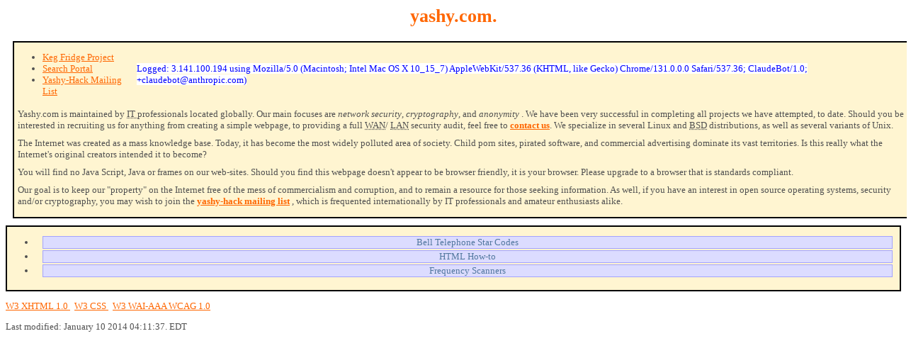

--- FILE ---
content_type: text/html; charset=UTF-8
request_url: https://yashy.com/
body_size: 1651
content:
<!DOCTYPE html PUBLIC "-//W3C//DTD XHTML 1.1 Strict//EN"
  "http://www.w3.org/TR/xhtml11/DTD/xhtml11.dtd"
>

<html xmlns="http://www.w3.org/1999/xhtml" xml:lang="en-us">
<head>
<title> yashy.com. </title>
<link rel="StyleSheet" title="Default" href="main.css" type="text/css" />
<link rel="Alternate Stylesheet" title="Original" href="orig.css" type="text/css" />
<link rel="Alternate Stylesheet" title="Mouring's" href="mouring.css" type="text/css" />
<link rel="Alternate Stylesheet" title="Tad's" href="tdc.css" type="text/css" />
</head>
<body>
 <h1> yashy.com. </h1>
 <div class="bigblock">
<table width="100%" cellpadding="0" cellspacing="0">
 <tr>
  <td>
   <ul class="navbar">
    <li><a href="http://www.yashy.com/keg/">Keg Fridge Project</a></li>
    <li><a href="http://search.yashy.com">Search Portal</a></li>
    <li><a href="http://yashy.com/list/">Yashy-Hack Mailing List</a></li>
   </ul>
  </td>
  <td>
   <span style="color: blue; background-color: white;">
   Logged: 3.141.100.194 using Mozilla/5.0 (Macintosh; Intel Mac OS X 10_15_7) AppleWebKit/537.36 (KHTML, like Gecko) Chrome/131.0.0.0 Safari/537.36; ClaudeBot/1.0; +claudebot@anthropic.com)   </span>
  </td>
 </tr>
</table>
<p>
Yashy.com is maintained by <acronym title="Information Technology"> IT </acronym> professionals located globally. Our main focuses are <i>network security</i>, <i>cryptography</i>, and <i>anonymity </i>.  
We have been very successful in completing all projects we have attempted, to date. 
Should you be interested in recruiting us for anything from creating a simple webpage, to providing a full  <acronym title="Wide area network">WAN</acronym>/ <acronym title="Local Area Network">LAN</acronym> security audit,
feel free to <a href="mailto:yashy(@)mail.yashy.com"><b>contact us</b></a>.  
We specialize in several Linux and <acronym title="Berkeley Software Distribution">BSD</acronym> distributions, as well as several variants of Unix.
</p>
<p>
The Internet was created as a mass knowledge base. Today, it has become the most widely polluted area of society. 
Child porn sites, pirated software, and commercial advertising dominate its vast territories. Is this really what the Internet's original creators intended it to become?
</p>
<p>
You will find no Java Script, Java or frames on our web-sites.  Should you find this webpage doesn't appear to be browser friendly, it is your browser. Please upgrade to a browser that is standards compliant. 
</p>
<p>
Our goal is to keep our "property" on the Internet free of the mess of commercialism and corruption, and to remain a resource for those seeking information. 
As well, if you have an interest in open source operating systems, security and/or cryptography, you may wish to join the 
<a href="http://yashy.com/list/"><b> yashy-hack mailing list</b></a> , which is frequented internationally by IT professionals and amateur enthusiasts alike.
</p>
 </div>
      <div id="links">
     <ul class="navbar2">
      <li><a href="star.codes.html"> Bell Telephone Star Codes</a></li>
      <li><a href="html.html">HTML How-to</a></li>
      <li><a href="http://www.yashy.com/freq/scanner.html">Frequency Scanners</a></li>
     </ul>
     </div>
<p>
        <a href="http://validator.w3.org/check/referer">
         W3 XHTML 1.0
         </a> &nbsp;
        <a href="http://jigsaw.w3.org/css-validator/">
         W3 CSS
         </a> &nbsp;
        <a href="http://www.w3.org/WAI/WCAG1AAA-Conformance" title="Explanation of Level Triple-A Conformance">
         W3 WAI-AAA WCAG 1.0
         </a>
</p>
<p>Last modified: January 10 2014 04:11:37. EDT</p>
</body>
</html>


--- FILE ---
content_type: text/css
request_url: https://yashy.com/main.css
body_size: 430
content:
body
{
  color: #505050;
  font: 13px Verdana, Geneva;
  background: #ffffff
}

h1
{
  color: #ff6600;
  margin: 0px 0px 20px 0px;
  font-family: Verdana, Geneva;
  text-align: center;
}

h2
{
  margin: 0px 0px 5px 0px;
  padding: 3px 5px 3px 5px;
  background: #ffe690;
  border-bottom: 2px solid black;
  font: 16px Verdana, Geneva;
  font-weight: bold;
  text-align: left;
}

h3
{
  margin: 5px 5px 0px 5px;
  padding: 0px;
  color: white;
  background: #a3a3ff;
  font-weight: bold;
  font-size:smaller;
}

textarea 
{
  width:100%;
  font-family: Verdana, Geneva;
  font-size: 13px;
}

input.text
{
  width:100%;
  font-family: Verdana, Geneva;
  font-size: 13px;
}

input.button
{
  font-family: Verdana, Geneva;
  font-size: 13px;
}

img
{
  float:right;
  padding: 5px;
  border: 0px;
}

a:link { color: #ff6600; }
a:visited { color : #ff6600; }
a:active { color: #ffcc33; }

div#project
{
  padding: 0px 0px 5px 0px;
  background: #fff5d1;
  border: 2px solid black;
  text-align: center;
}


div#links
{
  padding: 0px 0px 5px 0px;
  background: #fff5d1;
  border: 2px solid black;
  text-align: center;
}

div#links a
{
  display: block;
  text-align: center;
  margin: 2px 10px;
  background: rgb(220, 220, 255);
  border: 1px solid rgb(163, 163, 255);
}

div#links a:link, div#links a:visited
{
  font: 13px Verdana, Geneva;
  text-decoration: none;
  color: #51779e
}

div#links a:hover, div#links a:active
{
  color: #ff6600;
  background: #ffc676;
  border: 1px solid #ff6600;
}


div#contents
{
  margin: 0px 30px 0px 0px;
  padding: 0px;
  position: absolute;
  top: 74px;
  left: 180px;
  width: auto;
  min-width:30ex;
  max-width:72ex;
  font: 16px Verdana, Geneva;
}

div.block
{
  margin:0px 10px 10px 10px;
  padding: 0px 0px 5px 0px;
  width:100%;
  background: #fff5d1;
  border: 2px solid black;
}

div.bigblock
{
  margin:0px 10px 10px 10px;
  padding: 0px 0px 5px 0px;
  width:100%;
  background: #fff5d1;
  border: 2px solid black;
}

div.block p
{
  margin: 3px 5px 9px 5px;
  padding: 0px;
  font-size: smaller;
}

div.block ul
{
  margin: 3px 5px 9px 5px;
  padding: 0px 0px 0px 4em;
  font-size: smaller;
}

div.block ol
{
  font-size: smaller;
}

div.bigblock p
{
  margin: 3px 5px 9px 5px;
  padding: 0px;
}

div#buttons
{
  margin:0px 10px 10px 10px;
  padding: 0px 0px 5px 0px;
  width:100%;
  text-align:right;
}

.button
{
  border: 0;
}

.langselect
{
  font-size:smaller
}



--- FILE ---
content_type: text/css
request_url: https://yashy.com/orig.css
body_size: 170
content:
body {
  background-color: white;
  color: black;
}

h1 {
  color: blue;
  background-color: transparent;
  text-align: center;
}

h2
{
  color: navy;
  background-color: transparent;
}

h3
{
  color: #006400;
  background-color: transparent;
  margin-left: 2%;
  margin-right: 2%;
}

blockquote {
  margin-left: 8%;
  margin-right: 8%;
  padding: .5em;
  border: thin solid #dc143c;
}

.error
{
  color: #DC143C;
  background-color: transparent;
  text-decoration: none
}

.warning
{
  color: #FF4500;
  background-color: transparent;
  text-decoration: none;
}

.error strong
{
  color: #DC143C;
  background-color: #FFD700;
}

.warning strong
{
  color: #FF4500;
  background-color: #FFD700;
}


pre.email
{
  padding: 1em;
  border-style: dotted;
  color: navy;
  background-color: transparent;
  font-family: sans-serif;
}

a:hover
{
  border-style: solid;
  border-color: black;
  border-width: 1px;
  color: #F0FFFF;
  background-color: blue;
}
 a 
{ font-weight: bold; 
  color: blue;
  background-color: white;
  text-decoration:none;
}
 p 
{ text-indent: 4ex;
}
 .navbar2 li 
{ display: inline; 
  padding: .2em;
  border: ridge; 
  margin: 1em;
}
img
{ border:0;
  width:88px;
  height:31px
}


--- FILE ---
content_type: text/css
request_url: https://yashy.com/mouring.css
body_size: 369
content:
#rss { display: inline; position: relative; left: 103px; top: 40px; }
#rss a { text-decoration: none; }
#rss img { border-width: 0px; width: 49px; height: 8px; }

#bottom a { text-decoration: none; }
#bottom img { border-width: 0px; }

#cr { 
	display: inline; 
	position: relative; 
	left: 250px; 
	top: -60px; 
	font-size: 0.7em;
}

.title { font-size: 1em; font-weight: bold; }
body { margin:0; background: url(/images/theme3/lepoardbg.jpg); text-align:center; }
#page { margin:0 auto; width:755px; text-align:left; background-color: white; }
#header { height:92px; width: 755px; background:url('/images/theme3/topbar.jpg'); }

#lmenubar { display: inline; position: relative; left: 5px; top: 11px }
#lmenubar a {
	color: white;
	font-size: 1em;
	font-weight: bold;
	line-height: 20px;
	text-decoration: none;
	letter-spacing: 0pt; 
	vertical-align: top;            
	margin: 0px;
	padding-left: 11px;
}

#rmenubar { display: inline; position: relative; left: 200px; top: 11px }
#rmenubar a {
	color: white;
	font-size:1em;
	font-weight: bold;
	line-height: 20px;
	text-decoration: none;
	letter-spacing: 0pt; 
	vertical-align: top;            
	margin: 0px;
	padding-left: 11px;
}

#archive { display: inline; position: relative; left: 268px; top: -60px }
#archive a {
	color: black;
	font-size: 1em;
	font-weight: bold;
	line-height: 20px;
	text-decoration: none;
	letter-spacing: 0pt; 
	vertical-align: top;            
	margin: 0px;
}

#album { display: inline; position: relative; left: -375px; top: -60px }
#album a {
	color: black;
	font-size: 1em;
	font-weight: bold;
	line-height: 20px;
	text-decoration: none;
	letter-spacing: 0pt; 
	vertical-align: top;            
	margin: 0px;
}

.right { float: right; padding: 5px }
.left  { float: left; padding: 5px }
.center  { text-align: center }
.indent { margin-left: 30px }
.red { color: red; display: inline }
.green { color: green; display: inline }

h2 { 
	float: right; 
        font-size: .9em;
        font-weight: bold;
        color: black;
	text-align: center;
	margin: 0px 5px 0px 0px; 
}

.entry { margin: 5px 5px 5px 5px; border-bottom: solid 1px rgb(229,224,120); }
.permalink { color: rgb(229,224,120); }


--- FILE ---
content_type: text/css
request_url: https://yashy.com/tdc.css
body_size: 301
content:
h1
{ 
      text-align:center;
      background-color: yellow;
      color:red;
      font-family:"courier new", monospace;
  } 
h2
{ 
      text-align:left;
      background-color:#000033;
      color:red;
      font-family:"courier new", monospace;
  } 

h3
{ 
      text-align:left;
      background-color:#000033;
      color:yellow;
      font-family:"courier new", monospace;
  } 

p
{ 
      text-align:center;
      background-color:#000033;
      color:red;
      font-family:"arial", monospace;
  } 

body{
     color:#000000;
     background-color:#000033;
     font-family:"arial", monospace;
     font-size: 100%;
     }

th {background-color: #0000f0;
    color:#ffffff;}

tr {background-color:#ffffff;
    color:#000000;}



a:link {color:#ffff33;background-color: #0000f0;}

a:visited {color:#ffffff;background-color: #0000f0;
          }
a:hover {color:red;background-color: #0000f0;
        }


ul.breadcrumbs
{
  display: inline;
  list-style:none;
  padding:0em;
}

.breadcrumbs li
  {
  display:inline;
  padding:0em;
  color: #ffffff;
  background-color:#000033;
  }

.breadcrumbs a:visited 
  {
	color: #ffffff;
        background-color:#000033;
        
  }
#mc ol
    {
     margin:1.5em;
     padding:.2em;
     border-width: 2px;
     border-style: ridge;
     list-style-type: none;
     text-align:left;
     background-color:black;
     color:#000000;
     float: left;
     width: 22em;
     }

#mc li 
    {
     color:yellow;
     margin: .1em;
     border-width: 2px;
     padding: .5em;
     background:#0000f0;
     border-style: ridge ;
     list-style-type:none;
    }
#menu ol
    {
     margin:1.5em;
     padding:.2em;
     border-width: 2px;
     border-style: ridge;
     list-style-type: none;
     text-align:center;
     background-color:black;
     color:#000000;
     float: left;
     width: 22em;
     }

#menu li 
    {
     color:yellow;
     margin: .1em;
     border-width: 2px;
     padding: .5em;
     background:#0000f0;
     border-style: ridge ;
     list-style-type:none;
    }

p.home{
       background:#0000f0;
       color:yellow;
       border-style:double;
       width:20em;
      }
#floatl{
	float: left;
	width: 26em;
	padding: 2px;
         }

#float{
	float: right;
	width: 26em;
	padding: 20px;
         }
span.product
{
background-color:#0000f0;
color:red;
font-size:95%;
font-family:sans-serif;
}
